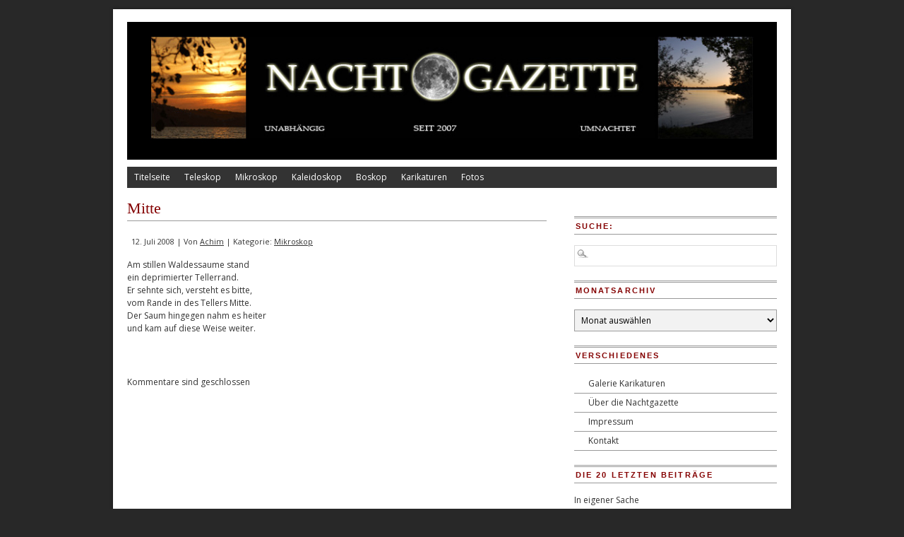

--- FILE ---
content_type: text/html; charset=UTF-8
request_url: https://www.timmdorfer-nachtblatt.de/mitte/
body_size: 13374
content:
<!DOCTYPE html PUBLIC "-//W3C//DTD XHTML 1.0 Transitional//EN" "http://www.w3.org/TR/xhtml1/DTD/xhtml1-transitional.dtd">
<html xmlns="http://www.w3.org/1999/xhtml" dir="ltr" lang="de" prefix="og: https://ogp.me/ns#">
<head profile="http://gmpg.org/xfn/11">
<meta http-equiv="Content-Type" content="text/html; charset=UTF-8" />
<meta name="viewport" content="width=device-width, maximum-scale=1.0, minimum-scale=1.0, initial-scale=1" />	<title>Mitte - Internetzeitschrift - NACHTGAZETTE - Internetzeitschrift - NACHTGAZETTE</title>
<link rel="stylesheet" type="text/css" media="screen" href="https://www.timmdorfer-nachtblatt.de/wp-content/themes/branfordmagazine/style.css" />
	<link rel="stylesheet" type="text/css" media="screen" href="https://www.timmdorfer-nachtblatt.de/wp-content/themes/branfordmagazine/styles/style_default.css" />
	<link rel="stylesheet" type="text/css" media="screen" href="https://www.timmdorfer-nachtblatt.de/wp-content/themes/branfordmagazine/styles/mediaqueries.css" />
<link rel="stylesheet" type="text/css" media="print" href="https://www.timmdorfer-nachtblatt.de/wp-content/themes/branfordmagazine/styles/print.css" />
<!--[if lt IE 9]>
	<script src="https://css3-mediaqueries-js.googlecode.com/svn/trunk/css3-mediaqueries.js"></script>
    <script src="https://ie7-js.googlecode.com/svn/version/2.1(beta4)/IE9.js"></script>
<![endif]-->
<style type="text/css">
#leftcol, #rightcol, .entry { text-align: justify; }
                                                                                                                                                                                                                                                                                                                                                                                                                                                                                                                                                                                                                                                                                                        #header { height: auto; margin-bottom:10px; margin-top: 8px}      

#leftcol h3, #leftcol h3 a, #rightcol h3, #rightcol h3 a { font-size:1.2em; margin-top:10px; margin-bottom:0px; font-weight: normal!important; }

                                                                                                                   

#leftcol h3, #leftcol h3 a, #rightcol h3, #rightcol h3 a { font-size:1.2em; margin:0; font-weight: normal!important; text-align: left;}                                                                                                                                                                                                                                   #leftcol h3, #leftcol h3 a, #rightcol h3, #rightcol h3 a { font-size:1.2em; margin:0; font-weight: normal!important; text-align: left;margin-top: 20px;}                                                                                                                                                                                                                                #leftcol h3, #leftcol h3 a, #rightcol h3, #rightcol h3 a { font-size:1.2em; margin:0; font-weight: normal!important; text-align: left; font-family: open sans;}                                                                                                                                                                                                                                   #leftcol h3, #leftcol h3 a, #rightcol h3, #rightcol h3 a { font-size:1.2em; margin:0; font-weight: normal!important; text-align: left;margin-top: 20px;font-family: open sans;}                                                                                                                                                                                                                                 .ui-tabs-panel .title {
    font: 1.8em "Open Sans";
    line-height: 100%;
    display: block;
    padding-bottom: 7px;
    text-transform: none;
    letter-spacing: normal;
}                                                                                                                                                                                                                                                                                                                                                                                                                                                                                                                                                                                                                                                                                                                                                                                                                                                                                                                                                                                                                                                                                                                                                                                                                                                                                                                                                                                                                                                                             </style>

<!-- WP HEAD STARTS -->

		<!-- All in One SEO 4.9.3 - aioseo.com -->
	<meta name="description" content="Am stillen Waldessaume stand ein deprimierter Tellerrand. Er sehnte sich, versteht es bitte, vom Rande in des Tellers Mitte. Der Saum hingegen nahm es heiter und kam auf diese Weise weiter." />
	<meta name="robots" content="max-image-preview:large" />
	<meta name="author" content="Achim"/>
	<link rel="canonical" href="https://www.timmdorfer-nachtblatt.de/mitte/" />
	<meta name="generator" content="All in One SEO (AIOSEO) 4.9.3" />
		<meta property="og:locale" content="de_DE" />
		<meta property="og:site_name" content="Internetzeitschrift - NACHTGAZETTE - Satire und Zeitkritik" />
		<meta property="og:type" content="article" />
		<meta property="og:title" content="Mitte - Internetzeitschrift - NACHTGAZETTE" />
		<meta property="og:description" content="Am stillen Waldessaume stand ein deprimierter Tellerrand. Er sehnte sich, versteht es bitte, vom Rande in des Tellers Mitte. Der Saum hingegen nahm es heiter und kam auf diese Weise weiter." />
		<meta property="og:url" content="https://www.timmdorfer-nachtblatt.de/mitte/" />
		<meta property="article:published_time" content="2008-07-12T14:26:49+00:00" />
		<meta property="article:modified_time" content="2008-07-12T14:26:49+00:00" />
		<meta name="twitter:card" content="summary_large_image" />
		<meta name="twitter:title" content="Mitte - Internetzeitschrift - NACHTGAZETTE" />
		<meta name="twitter:description" content="Am stillen Waldessaume stand ein deprimierter Tellerrand. Er sehnte sich, versteht es bitte, vom Rande in des Tellers Mitte. Der Saum hingegen nahm es heiter und kam auf diese Weise weiter." />
		<script type="application/ld+json" class="aioseo-schema">
			{"@context":"https:\/\/schema.org","@graph":[{"@type":"BlogPosting","@id":"https:\/\/www.timmdorfer-nachtblatt.de\/mitte\/#blogposting","name":"Mitte - Internetzeitschrift - NACHTGAZETTE","headline":"Mitte","author":{"@id":"https:\/\/www.timmdorfer-nachtblatt.de\/author\/achim\/#author"},"publisher":{"@id":"https:\/\/www.timmdorfer-nachtblatt.de\/#organization"},"datePublished":"2008-07-12T15:26:49+01:00","dateModified":"2008-07-12T15:26:49+01:00","inLanguage":"de-DE","mainEntityOfPage":{"@id":"https:\/\/www.timmdorfer-nachtblatt.de\/mitte\/#webpage"},"isPartOf":{"@id":"https:\/\/www.timmdorfer-nachtblatt.de\/mitte\/#webpage"},"articleSection":"Mikroskop"},{"@type":"BreadcrumbList","@id":"https:\/\/www.timmdorfer-nachtblatt.de\/mitte\/#breadcrumblist","itemListElement":[{"@type":"ListItem","@id":"https:\/\/www.timmdorfer-nachtblatt.de#listItem","position":1,"name":"Home","item":"https:\/\/www.timmdorfer-nachtblatt.de","nextItem":{"@type":"ListItem","@id":"https:\/\/www.timmdorfer-nachtblatt.de\/topics\/mikroskop\/#listItem","name":"Mikroskop"}},{"@type":"ListItem","@id":"https:\/\/www.timmdorfer-nachtblatt.de\/topics\/mikroskop\/#listItem","position":2,"name":"Mikroskop","item":"https:\/\/www.timmdorfer-nachtblatt.de\/topics\/mikroskop\/","nextItem":{"@type":"ListItem","@id":"https:\/\/www.timmdorfer-nachtblatt.de\/mitte\/#listItem","name":"Mitte"},"previousItem":{"@type":"ListItem","@id":"https:\/\/www.timmdorfer-nachtblatt.de#listItem","name":"Home"}},{"@type":"ListItem","@id":"https:\/\/www.timmdorfer-nachtblatt.de\/mitte\/#listItem","position":3,"name":"Mitte","previousItem":{"@type":"ListItem","@id":"https:\/\/www.timmdorfer-nachtblatt.de\/topics\/mikroskop\/#listItem","name":"Mikroskop"}}]},{"@type":"Organization","@id":"https:\/\/www.timmdorfer-nachtblatt.de\/#organization","name":"Internetzeitschrift - NACHTGAZETTE","description":"Satire und Zeitkritik","url":"https:\/\/www.timmdorfer-nachtblatt.de\/"},{"@type":"Person","@id":"https:\/\/www.timmdorfer-nachtblatt.de\/author\/achim\/#author","url":"https:\/\/www.timmdorfer-nachtblatt.de\/author\/achim\/","name":"Achim","image":{"@type":"ImageObject","@id":"https:\/\/www.timmdorfer-nachtblatt.de\/mitte\/#authorImage","url":"https:\/\/secure.gravatar.com\/avatar\/a7a777eab9c069eb30a6be0335c4db0f3f4da57d163ad55642a6c6077d846b7c?s=96&d=mm&r=g","width":96,"height":96,"caption":"Achim"}},{"@type":"WebPage","@id":"https:\/\/www.timmdorfer-nachtblatt.de\/mitte\/#webpage","url":"https:\/\/www.timmdorfer-nachtblatt.de\/mitte\/","name":"Mitte - Internetzeitschrift - NACHTGAZETTE","description":"Am stillen Waldessaume stand ein deprimierter Tellerrand. Er sehnte sich, versteht es bitte, vom Rande in des Tellers Mitte. Der Saum hingegen nahm es heiter und kam auf diese Weise weiter.","inLanguage":"de-DE","isPartOf":{"@id":"https:\/\/www.timmdorfer-nachtblatt.de\/#website"},"breadcrumb":{"@id":"https:\/\/www.timmdorfer-nachtblatt.de\/mitte\/#breadcrumblist"},"author":{"@id":"https:\/\/www.timmdorfer-nachtblatt.de\/author\/achim\/#author"},"creator":{"@id":"https:\/\/www.timmdorfer-nachtblatt.de\/author\/achim\/#author"},"datePublished":"2008-07-12T15:26:49+01:00","dateModified":"2008-07-12T15:26:49+01:00"},{"@type":"WebSite","@id":"https:\/\/www.timmdorfer-nachtblatt.de\/#website","url":"https:\/\/www.timmdorfer-nachtblatt.de\/","name":"Internetzeitschrift - NACHTGAZETTE","description":"Satire und Zeitkritik","inLanguage":"de-DE","publisher":{"@id":"https:\/\/www.timmdorfer-nachtblatt.de\/#organization"}}]}
		</script>
		<!-- All in One SEO -->

<link rel='dns-prefetch' href='//ajax.googleapis.com' />
<link rel="alternate" type="application/rss+xml" title="Internetzeitschrift - NACHTGAZETTE &raquo; Feed" href="https://www.timmdorfer-nachtblatt.de/feed/" />
<link rel="alternate" type="application/rss+xml" title="Internetzeitschrift - NACHTGAZETTE &raquo; Kommentar-Feed" href="https://www.timmdorfer-nachtblatt.de/comments/feed/" />
<link rel="alternate" type="application/rss+xml" title="Internetzeitschrift - NACHTGAZETTE &raquo; Kommentar-Feed zu Mitte" href="https://www.timmdorfer-nachtblatt.de/mitte/feed/" />
<link rel="alternate" title="oEmbed (JSON)" type="application/json+oembed" href="https://www.timmdorfer-nachtblatt.de/wp-json/oembed/1.0/embed?url=https%3A%2F%2Fwww.timmdorfer-nachtblatt.de%2Fmitte%2F" />
<link rel="alternate" title="oEmbed (XML)" type="text/xml+oembed" href="https://www.timmdorfer-nachtblatt.de/wp-json/oembed/1.0/embed?url=https%3A%2F%2Fwww.timmdorfer-nachtblatt.de%2Fmitte%2F&#038;format=xml" />
		<!-- This site uses the Google Analytics by ExactMetrics plugin v8.11.1 - Using Analytics tracking - https://www.exactmetrics.com/ -->
							<script src="//www.googletagmanager.com/gtag/js?id=G-N52R8M6GWE"  data-cfasync="false" data-wpfc-render="false" type="text/javascript" async></script>
			<script data-cfasync="false" data-wpfc-render="false" type="text/javascript">
				var em_version = '8.11.1';
				var em_track_user = true;
				var em_no_track_reason = '';
								var ExactMetricsDefaultLocations = {"page_location":"https:\/\/www.timmdorfer-nachtblatt.de\/mitte\/"};
								if ( typeof ExactMetricsPrivacyGuardFilter === 'function' ) {
					var ExactMetricsLocations = (typeof ExactMetricsExcludeQuery === 'object') ? ExactMetricsPrivacyGuardFilter( ExactMetricsExcludeQuery ) : ExactMetricsPrivacyGuardFilter( ExactMetricsDefaultLocations );
				} else {
					var ExactMetricsLocations = (typeof ExactMetricsExcludeQuery === 'object') ? ExactMetricsExcludeQuery : ExactMetricsDefaultLocations;
				}

								var disableStrs = [
										'ga-disable-G-N52R8M6GWE',
									];

				/* Function to detect opted out users */
				function __gtagTrackerIsOptedOut() {
					for (var index = 0; index < disableStrs.length; index++) {
						if (document.cookie.indexOf(disableStrs[index] + '=true') > -1) {
							return true;
						}
					}

					return false;
				}

				/* Disable tracking if the opt-out cookie exists. */
				if (__gtagTrackerIsOptedOut()) {
					for (var index = 0; index < disableStrs.length; index++) {
						window[disableStrs[index]] = true;
					}
				}

				/* Opt-out function */
				function __gtagTrackerOptout() {
					for (var index = 0; index < disableStrs.length; index++) {
						document.cookie = disableStrs[index] + '=true; expires=Thu, 31 Dec 2099 23:59:59 UTC; path=/';
						window[disableStrs[index]] = true;
					}
				}

				if ('undefined' === typeof gaOptout) {
					function gaOptout() {
						__gtagTrackerOptout();
					}
				}
								window.dataLayer = window.dataLayer || [];

				window.ExactMetricsDualTracker = {
					helpers: {},
					trackers: {},
				};
				if (em_track_user) {
					function __gtagDataLayer() {
						dataLayer.push(arguments);
					}

					function __gtagTracker(type, name, parameters) {
						if (!parameters) {
							parameters = {};
						}

						if (parameters.send_to) {
							__gtagDataLayer.apply(null, arguments);
							return;
						}

						if (type === 'event') {
														parameters.send_to = exactmetrics_frontend.v4_id;
							var hookName = name;
							if (typeof parameters['event_category'] !== 'undefined') {
								hookName = parameters['event_category'] + ':' + name;
							}

							if (typeof ExactMetricsDualTracker.trackers[hookName] !== 'undefined') {
								ExactMetricsDualTracker.trackers[hookName](parameters);
							} else {
								__gtagDataLayer('event', name, parameters);
							}
							
						} else {
							__gtagDataLayer.apply(null, arguments);
						}
					}

					__gtagTracker('js', new Date());
					__gtagTracker('set', {
						'developer_id.dNDMyYj': true,
											});
					if ( ExactMetricsLocations.page_location ) {
						__gtagTracker('set', ExactMetricsLocations);
					}
										__gtagTracker('config', 'G-N52R8M6GWE', {"forceSSL":"true"} );
										window.gtag = __gtagTracker;										(function () {
						/* https://developers.google.com/analytics/devguides/collection/analyticsjs/ */
						/* ga and __gaTracker compatibility shim. */
						var noopfn = function () {
							return null;
						};
						var newtracker = function () {
							return new Tracker();
						};
						var Tracker = function () {
							return null;
						};
						var p = Tracker.prototype;
						p.get = noopfn;
						p.set = noopfn;
						p.send = function () {
							var args = Array.prototype.slice.call(arguments);
							args.unshift('send');
							__gaTracker.apply(null, args);
						};
						var __gaTracker = function () {
							var len = arguments.length;
							if (len === 0) {
								return;
							}
							var f = arguments[len - 1];
							if (typeof f !== 'object' || f === null || typeof f.hitCallback !== 'function') {
								if ('send' === arguments[0]) {
									var hitConverted, hitObject = false, action;
									if ('event' === arguments[1]) {
										if ('undefined' !== typeof arguments[3]) {
											hitObject = {
												'eventAction': arguments[3],
												'eventCategory': arguments[2],
												'eventLabel': arguments[4],
												'value': arguments[5] ? arguments[5] : 1,
											}
										}
									}
									if ('pageview' === arguments[1]) {
										if ('undefined' !== typeof arguments[2]) {
											hitObject = {
												'eventAction': 'page_view',
												'page_path': arguments[2],
											}
										}
									}
									if (typeof arguments[2] === 'object') {
										hitObject = arguments[2];
									}
									if (typeof arguments[5] === 'object') {
										Object.assign(hitObject, arguments[5]);
									}
									if ('undefined' !== typeof arguments[1].hitType) {
										hitObject = arguments[1];
										if ('pageview' === hitObject.hitType) {
											hitObject.eventAction = 'page_view';
										}
									}
									if (hitObject) {
										action = 'timing' === arguments[1].hitType ? 'timing_complete' : hitObject.eventAction;
										hitConverted = mapArgs(hitObject);
										__gtagTracker('event', action, hitConverted);
									}
								}
								return;
							}

							function mapArgs(args) {
								var arg, hit = {};
								var gaMap = {
									'eventCategory': 'event_category',
									'eventAction': 'event_action',
									'eventLabel': 'event_label',
									'eventValue': 'event_value',
									'nonInteraction': 'non_interaction',
									'timingCategory': 'event_category',
									'timingVar': 'name',
									'timingValue': 'value',
									'timingLabel': 'event_label',
									'page': 'page_path',
									'location': 'page_location',
									'title': 'page_title',
									'referrer' : 'page_referrer',
								};
								for (arg in args) {
																		if (!(!args.hasOwnProperty(arg) || !gaMap.hasOwnProperty(arg))) {
										hit[gaMap[arg]] = args[arg];
									} else {
										hit[arg] = args[arg];
									}
								}
								return hit;
							}

							try {
								f.hitCallback();
							} catch (ex) {
							}
						};
						__gaTracker.create = newtracker;
						__gaTracker.getByName = newtracker;
						__gaTracker.getAll = function () {
							return [];
						};
						__gaTracker.remove = noopfn;
						__gaTracker.loaded = true;
						window['__gaTracker'] = __gaTracker;
					})();
									} else {
										console.log("");
					(function () {
						function __gtagTracker() {
							return null;
						}

						window['__gtagTracker'] = __gtagTracker;
						window['gtag'] = __gtagTracker;
					})();
									}
			</script>
							<!-- / Google Analytics by ExactMetrics -->
		<style id='wp-img-auto-sizes-contain-inline-css' type='text/css'>
img:is([sizes=auto i],[sizes^="auto," i]){contain-intrinsic-size:3000px 1500px}
/*# sourceURL=wp-img-auto-sizes-contain-inline-css */
</style>
<style id='wp-emoji-styles-inline-css' type='text/css'>

	img.wp-smiley, img.emoji {
		display: inline !important;
		border: none !important;
		box-shadow: none !important;
		height: 1em !important;
		width: 1em !important;
		margin: 0 0.07em !important;
		vertical-align: -0.1em !important;
		background: none !important;
		padding: 0 !important;
	}
/*# sourceURL=wp-emoji-styles-inline-css */
</style>
<style id='wp-block-library-inline-css' type='text/css'>
:root{--wp-block-synced-color:#7a00df;--wp-block-synced-color--rgb:122,0,223;--wp-bound-block-color:var(--wp-block-synced-color);--wp-editor-canvas-background:#ddd;--wp-admin-theme-color:#007cba;--wp-admin-theme-color--rgb:0,124,186;--wp-admin-theme-color-darker-10:#006ba1;--wp-admin-theme-color-darker-10--rgb:0,107,160.5;--wp-admin-theme-color-darker-20:#005a87;--wp-admin-theme-color-darker-20--rgb:0,90,135;--wp-admin-border-width-focus:2px}@media (min-resolution:192dpi){:root{--wp-admin-border-width-focus:1.5px}}.wp-element-button{cursor:pointer}:root .has-very-light-gray-background-color{background-color:#eee}:root .has-very-dark-gray-background-color{background-color:#313131}:root .has-very-light-gray-color{color:#eee}:root .has-very-dark-gray-color{color:#313131}:root .has-vivid-green-cyan-to-vivid-cyan-blue-gradient-background{background:linear-gradient(135deg,#00d084,#0693e3)}:root .has-purple-crush-gradient-background{background:linear-gradient(135deg,#34e2e4,#4721fb 50%,#ab1dfe)}:root .has-hazy-dawn-gradient-background{background:linear-gradient(135deg,#faaca8,#dad0ec)}:root .has-subdued-olive-gradient-background{background:linear-gradient(135deg,#fafae1,#67a671)}:root .has-atomic-cream-gradient-background{background:linear-gradient(135deg,#fdd79a,#004a59)}:root .has-nightshade-gradient-background{background:linear-gradient(135deg,#330968,#31cdcf)}:root .has-midnight-gradient-background{background:linear-gradient(135deg,#020381,#2874fc)}:root{--wp--preset--font-size--normal:16px;--wp--preset--font-size--huge:42px}.has-regular-font-size{font-size:1em}.has-larger-font-size{font-size:2.625em}.has-normal-font-size{font-size:var(--wp--preset--font-size--normal)}.has-huge-font-size{font-size:var(--wp--preset--font-size--huge)}.has-text-align-center{text-align:center}.has-text-align-left{text-align:left}.has-text-align-right{text-align:right}.has-fit-text{white-space:nowrap!important}#end-resizable-editor-section{display:none}.aligncenter{clear:both}.items-justified-left{justify-content:flex-start}.items-justified-center{justify-content:center}.items-justified-right{justify-content:flex-end}.items-justified-space-between{justify-content:space-between}.screen-reader-text{border:0;clip-path:inset(50%);height:1px;margin:-1px;overflow:hidden;padding:0;position:absolute;width:1px;word-wrap:normal!important}.screen-reader-text:focus{background-color:#ddd;clip-path:none;color:#444;display:block;font-size:1em;height:auto;left:5px;line-height:normal;padding:15px 23px 14px;text-decoration:none;top:5px;width:auto;z-index:100000}html :where(.has-border-color){border-style:solid}html :where([style*=border-top-color]){border-top-style:solid}html :where([style*=border-right-color]){border-right-style:solid}html :where([style*=border-bottom-color]){border-bottom-style:solid}html :where([style*=border-left-color]){border-left-style:solid}html :where([style*=border-width]){border-style:solid}html :where([style*=border-top-width]){border-top-style:solid}html :where([style*=border-right-width]){border-right-style:solid}html :where([style*=border-bottom-width]){border-bottom-style:solid}html :where([style*=border-left-width]){border-left-style:solid}html :where(img[class*=wp-image-]){height:auto;max-width:100%}:where(figure){margin:0 0 1em}html :where(.is-position-sticky){--wp-admin--admin-bar--position-offset:var(--wp-admin--admin-bar--height,0px)}@media screen and (max-width:600px){html :where(.is-position-sticky){--wp-admin--admin-bar--position-offset:0px}}

/*# sourceURL=wp-block-library-inline-css */
</style>
<style id='classic-theme-styles-inline-css' type='text/css'>
/*! This file is auto-generated */
.wp-block-button__link{color:#fff;background-color:#32373c;border-radius:9999px;box-shadow:none;text-decoration:none;padding:calc(.667em + 2px) calc(1.333em + 2px);font-size:1.125em}.wp-block-file__button{background:#32373c;color:#fff;text-decoration:none}
/*# sourceURL=/wp-includes/css/classic-themes.min.css */
</style>
<style id='global-styles-inline-css' type='text/css'>
:root{--wp--preset--aspect-ratio--square: 1;--wp--preset--aspect-ratio--4-3: 4/3;--wp--preset--aspect-ratio--3-4: 3/4;--wp--preset--aspect-ratio--3-2: 3/2;--wp--preset--aspect-ratio--2-3: 2/3;--wp--preset--aspect-ratio--16-9: 16/9;--wp--preset--aspect-ratio--9-16: 9/16;--wp--preset--color--black: #000000;--wp--preset--color--cyan-bluish-gray: #abb8c3;--wp--preset--color--white: #ffffff;--wp--preset--color--pale-pink: #f78da7;--wp--preset--color--vivid-red: #cf2e2e;--wp--preset--color--luminous-vivid-orange: #ff6900;--wp--preset--color--luminous-vivid-amber: #fcb900;--wp--preset--color--light-green-cyan: #7bdcb5;--wp--preset--color--vivid-green-cyan: #00d084;--wp--preset--color--pale-cyan-blue: #8ed1fc;--wp--preset--color--vivid-cyan-blue: #0693e3;--wp--preset--color--vivid-purple: #9b51e0;--wp--preset--gradient--vivid-cyan-blue-to-vivid-purple: linear-gradient(135deg,rgb(6,147,227) 0%,rgb(155,81,224) 100%);--wp--preset--gradient--light-green-cyan-to-vivid-green-cyan: linear-gradient(135deg,rgb(122,220,180) 0%,rgb(0,208,130) 100%);--wp--preset--gradient--luminous-vivid-amber-to-luminous-vivid-orange: linear-gradient(135deg,rgb(252,185,0) 0%,rgb(255,105,0) 100%);--wp--preset--gradient--luminous-vivid-orange-to-vivid-red: linear-gradient(135deg,rgb(255,105,0) 0%,rgb(207,46,46) 100%);--wp--preset--gradient--very-light-gray-to-cyan-bluish-gray: linear-gradient(135deg,rgb(238,238,238) 0%,rgb(169,184,195) 100%);--wp--preset--gradient--cool-to-warm-spectrum: linear-gradient(135deg,rgb(74,234,220) 0%,rgb(151,120,209) 20%,rgb(207,42,186) 40%,rgb(238,44,130) 60%,rgb(251,105,98) 80%,rgb(254,248,76) 100%);--wp--preset--gradient--blush-light-purple: linear-gradient(135deg,rgb(255,206,236) 0%,rgb(152,150,240) 100%);--wp--preset--gradient--blush-bordeaux: linear-gradient(135deg,rgb(254,205,165) 0%,rgb(254,45,45) 50%,rgb(107,0,62) 100%);--wp--preset--gradient--luminous-dusk: linear-gradient(135deg,rgb(255,203,112) 0%,rgb(199,81,192) 50%,rgb(65,88,208) 100%);--wp--preset--gradient--pale-ocean: linear-gradient(135deg,rgb(255,245,203) 0%,rgb(182,227,212) 50%,rgb(51,167,181) 100%);--wp--preset--gradient--electric-grass: linear-gradient(135deg,rgb(202,248,128) 0%,rgb(113,206,126) 100%);--wp--preset--gradient--midnight: linear-gradient(135deg,rgb(2,3,129) 0%,rgb(40,116,252) 100%);--wp--preset--font-size--small: 13px;--wp--preset--font-size--medium: 20px;--wp--preset--font-size--large: 36px;--wp--preset--font-size--x-large: 42px;--wp--preset--spacing--20: 0.44rem;--wp--preset--spacing--30: 0.67rem;--wp--preset--spacing--40: 1rem;--wp--preset--spacing--50: 1.5rem;--wp--preset--spacing--60: 2.25rem;--wp--preset--spacing--70: 3.38rem;--wp--preset--spacing--80: 5.06rem;--wp--preset--shadow--natural: 6px 6px 9px rgba(0, 0, 0, 0.2);--wp--preset--shadow--deep: 12px 12px 50px rgba(0, 0, 0, 0.4);--wp--preset--shadow--sharp: 6px 6px 0px rgba(0, 0, 0, 0.2);--wp--preset--shadow--outlined: 6px 6px 0px -3px rgb(255, 255, 255), 6px 6px rgb(0, 0, 0);--wp--preset--shadow--crisp: 6px 6px 0px rgb(0, 0, 0);}:where(.is-layout-flex){gap: 0.5em;}:where(.is-layout-grid){gap: 0.5em;}body .is-layout-flex{display: flex;}.is-layout-flex{flex-wrap: wrap;align-items: center;}.is-layout-flex > :is(*, div){margin: 0;}body .is-layout-grid{display: grid;}.is-layout-grid > :is(*, div){margin: 0;}:where(.wp-block-columns.is-layout-flex){gap: 2em;}:where(.wp-block-columns.is-layout-grid){gap: 2em;}:where(.wp-block-post-template.is-layout-flex){gap: 1.25em;}:where(.wp-block-post-template.is-layout-grid){gap: 1.25em;}.has-black-color{color: var(--wp--preset--color--black) !important;}.has-cyan-bluish-gray-color{color: var(--wp--preset--color--cyan-bluish-gray) !important;}.has-white-color{color: var(--wp--preset--color--white) !important;}.has-pale-pink-color{color: var(--wp--preset--color--pale-pink) !important;}.has-vivid-red-color{color: var(--wp--preset--color--vivid-red) !important;}.has-luminous-vivid-orange-color{color: var(--wp--preset--color--luminous-vivid-orange) !important;}.has-luminous-vivid-amber-color{color: var(--wp--preset--color--luminous-vivid-amber) !important;}.has-light-green-cyan-color{color: var(--wp--preset--color--light-green-cyan) !important;}.has-vivid-green-cyan-color{color: var(--wp--preset--color--vivid-green-cyan) !important;}.has-pale-cyan-blue-color{color: var(--wp--preset--color--pale-cyan-blue) !important;}.has-vivid-cyan-blue-color{color: var(--wp--preset--color--vivid-cyan-blue) !important;}.has-vivid-purple-color{color: var(--wp--preset--color--vivid-purple) !important;}.has-black-background-color{background-color: var(--wp--preset--color--black) !important;}.has-cyan-bluish-gray-background-color{background-color: var(--wp--preset--color--cyan-bluish-gray) !important;}.has-white-background-color{background-color: var(--wp--preset--color--white) !important;}.has-pale-pink-background-color{background-color: var(--wp--preset--color--pale-pink) !important;}.has-vivid-red-background-color{background-color: var(--wp--preset--color--vivid-red) !important;}.has-luminous-vivid-orange-background-color{background-color: var(--wp--preset--color--luminous-vivid-orange) !important;}.has-luminous-vivid-amber-background-color{background-color: var(--wp--preset--color--luminous-vivid-amber) !important;}.has-light-green-cyan-background-color{background-color: var(--wp--preset--color--light-green-cyan) !important;}.has-vivid-green-cyan-background-color{background-color: var(--wp--preset--color--vivid-green-cyan) !important;}.has-pale-cyan-blue-background-color{background-color: var(--wp--preset--color--pale-cyan-blue) !important;}.has-vivid-cyan-blue-background-color{background-color: var(--wp--preset--color--vivid-cyan-blue) !important;}.has-vivid-purple-background-color{background-color: var(--wp--preset--color--vivid-purple) !important;}.has-black-border-color{border-color: var(--wp--preset--color--black) !important;}.has-cyan-bluish-gray-border-color{border-color: var(--wp--preset--color--cyan-bluish-gray) !important;}.has-white-border-color{border-color: var(--wp--preset--color--white) !important;}.has-pale-pink-border-color{border-color: var(--wp--preset--color--pale-pink) !important;}.has-vivid-red-border-color{border-color: var(--wp--preset--color--vivid-red) !important;}.has-luminous-vivid-orange-border-color{border-color: var(--wp--preset--color--luminous-vivid-orange) !important;}.has-luminous-vivid-amber-border-color{border-color: var(--wp--preset--color--luminous-vivid-amber) !important;}.has-light-green-cyan-border-color{border-color: var(--wp--preset--color--light-green-cyan) !important;}.has-vivid-green-cyan-border-color{border-color: var(--wp--preset--color--vivid-green-cyan) !important;}.has-pale-cyan-blue-border-color{border-color: var(--wp--preset--color--pale-cyan-blue) !important;}.has-vivid-cyan-blue-border-color{border-color: var(--wp--preset--color--vivid-cyan-blue) !important;}.has-vivid-purple-border-color{border-color: var(--wp--preset--color--vivid-purple) !important;}.has-vivid-cyan-blue-to-vivid-purple-gradient-background{background: var(--wp--preset--gradient--vivid-cyan-blue-to-vivid-purple) !important;}.has-light-green-cyan-to-vivid-green-cyan-gradient-background{background: var(--wp--preset--gradient--light-green-cyan-to-vivid-green-cyan) !important;}.has-luminous-vivid-amber-to-luminous-vivid-orange-gradient-background{background: var(--wp--preset--gradient--luminous-vivid-amber-to-luminous-vivid-orange) !important;}.has-luminous-vivid-orange-to-vivid-red-gradient-background{background: var(--wp--preset--gradient--luminous-vivid-orange-to-vivid-red) !important;}.has-very-light-gray-to-cyan-bluish-gray-gradient-background{background: var(--wp--preset--gradient--very-light-gray-to-cyan-bluish-gray) !important;}.has-cool-to-warm-spectrum-gradient-background{background: var(--wp--preset--gradient--cool-to-warm-spectrum) !important;}.has-blush-light-purple-gradient-background{background: var(--wp--preset--gradient--blush-light-purple) !important;}.has-blush-bordeaux-gradient-background{background: var(--wp--preset--gradient--blush-bordeaux) !important;}.has-luminous-dusk-gradient-background{background: var(--wp--preset--gradient--luminous-dusk) !important;}.has-pale-ocean-gradient-background{background: var(--wp--preset--gradient--pale-ocean) !important;}.has-electric-grass-gradient-background{background: var(--wp--preset--gradient--electric-grass) !important;}.has-midnight-gradient-background{background: var(--wp--preset--gradient--midnight) !important;}.has-small-font-size{font-size: var(--wp--preset--font-size--small) !important;}.has-medium-font-size{font-size: var(--wp--preset--font-size--medium) !important;}.has-large-font-size{font-size: var(--wp--preset--font-size--large) !important;}.has-x-large-font-size{font-size: var(--wp--preset--font-size--x-large) !important;}
/*# sourceURL=global-styles-inline-css */
</style>

<link rel='stylesheet' id='pretty-css' href='https://www.timmdorfer-nachtblatt.de/wp-content/themes/branfordmagazine/scripts/prettyPhoto/css/prettyPhoto.css?ver=2.5.6' type='text/css' media='all' />
<script type="text/javascript" src="https://www.timmdorfer-nachtblatt.de/wp-content/plugins/google-analytics-dashboard-for-wp/assets/js/frontend-gtag.min.js?ver=8.11.1" id="exactmetrics-frontend-script-js" async="async" data-wp-strategy="async"></script>
<script data-cfasync="false" data-wpfc-render="false" type="text/javascript" id='exactmetrics-frontend-script-js-extra'>/* <![CDATA[ */
var exactmetrics_frontend = {"js_events_tracking":"true","download_extensions":"zip,mp3,mpeg,pdf,docx,pptx,xlsx,rar","inbound_paths":"[{\"path\":\"\\\/go\\\/\",\"label\":\"affiliate\"},{\"path\":\"\\\/recommend\\\/\",\"label\":\"affiliate\"}]","home_url":"https:\/\/www.timmdorfer-nachtblatt.de","hash_tracking":"false","v4_id":"G-N52R8M6GWE"};/* ]]> */
</script>
<script type="text/javascript" src="https://ajax.googleapis.com/ajax/libs/jquery/1.8.2/jquery.min.js?ver=1.8.2" id="jquery-js"></script>
<link rel="https://api.w.org/" href="https://www.timmdorfer-nachtblatt.de/wp-json/" /><link rel="alternate" title="JSON" type="application/json" href="https://www.timmdorfer-nachtblatt.de/wp-json/wp/v2/posts/76" /><link rel='shortlink' href='https://www.timmdorfer-nachtblatt.de/?p=76' />
<link href='https://fonts.googleapis.com/css?family=Open+Sans:400,600,700' rel='stylesheet' type='text/css'>
<script type="text/javascript">





// mobile menu
 jQuery(document).ready(function() {
  jQuery('#primary, #secondary').mobileMenu ({
    switchWidth: 810,
    combine: true,
    nested: true,
    topOptionText: "Navigation",
    prependTo: "#page"
  });
});



   (function($) {
    jQuery(document).ready(function(){
        jQuery("a[rel^='prettyPhoto']").prettyPhoto({
			theme: 'pp_default', /* light_rounded / dark_rounded / light_square / dark_square / facebook */
			slideshow: false, /* false OR interval time in ms */
			show_title: false, /* true/false */
			social_tools: false /* html or false to disable */
			});
    });
})(jQuery); 

//Function to fade in/out the "Go to Top" Link for scrolling
jQuery.fn.topLink = function(settings) {
  settings = jQuery.extend({
    min: 1,
    fadeSpeed: 200
  }, settings);
  return this.each(function() {
    //listen for scroll
    var el = jQuery(this);
    el.hide(); //in case the user forgot
    jQuery(window).scroll(function() {
      if(jQuery(window).scrollTop() >= settings.min)
      {
        el.fadeIn(settings.fadeSpeed);
      }
      else
      {
        el.fadeOut(settings.fadeSpeed);
      }
    });
  });
};

//usage w/ smoothscroll
jQuery(document).ready(function() {
  //set the link
  jQuery('#top-link').topLink({
    min: 400,
    fadeSpeed: 500
  });
  //smoothscroll
  jQuery('#top-link').click(function(e) {
    e.preventDefault();
    jQuery('body,html').animate({scrollTop:0},800);
  });
});

</script>
<style type="text/css" id="custom-background-css">
body.custom-background { background-color: #282828; }
</style>
	<!-- WP HEAD ENDS -->
<link rel="alternate" type="application/rss+xml" title="Internetzeitschrift &#8211; NACHTGAZETTE RSS Feed" href="https://www.timmdorfer-nachtblatt.de/feed/" />
<link rel="pingback" href="https://www.timmdorfer-nachtblatt.de/xmlrpc.php" />
<!-- Custom header scripts from the themes options go here -->
                                                                                                                                                                                                                                                                                                                                                                                                                                                                                                                                                                                                                                                                                                                                                                                                                                                                                                                                                                                                                                                                                                                                                                                                                                                                                                                                                                                                                                                                                                                                                                                                                                                                                                                                                                                                                                                                                                                                                                                                                                                                                                                                                                                                                                                                                                                                                                                                                                                                                                                                                                                                                                                                                                        <!-- end custom header scripts -->
<link rel="apple-touch-icon" sizes="57x57" href="/favicons/apple-icon-57x57.png">
<link rel="apple-touch-icon" sizes="60x60" href="/favicons/apple-icon-60x60.png">
<link rel="apple-touch-icon" sizes="72x72" href="/favicons/apple-icon-72x72.png">
<link rel="apple-touch-icon" sizes="76x76" href="/favicons/apple-icon-76x76.png">
<link rel="apple-touch-icon" sizes="114x114" href="/favicons/apple-icon-114x114.png">
<link rel="apple-touch-icon" sizes="120x120" href="/favicons/apple-icon-120x120.png">
<link rel="apple-touch-icon" sizes="144x144" href="/favicons/apple-icon-144x144.png">
<link rel="apple-touch-icon" sizes="152x152" href="/favicons/apple-icon-152x152.png">
<link rel="apple-touch-icon" sizes="180x180" href="/favicons/apple-icon-180x180.png">
<link rel="icon" type="image/png" sizes="192x192"  href="/favicons/android-icon-192x192.png">
<link rel="icon" type="image/png" sizes="32x32" href="/favicons/favicon-32x32.png">
<link rel="icon" type="image/png" sizes="96x96" href="/favicons/favicon-96x96.png">
<link rel="icon" type="image/png" sizes="16x16" href="/favicons/favicon-16x16.png">
<link rel="manifest" href="/manifest.json">
<meta name="msapplication-TileColor" content="#ffffff">
<meta name="msapplication-TileImage" content="/favicons/ms-icon-144x144.png">
</head>
<body data-rsssl=1 class="wp-singular post-template-default single single-post postid-76 single-format-standard custom-background wp-theme-branfordmagazine">
<div id="page" class="clearfloat">

<div id="header" class="clearfloat">
<!-- LOGO BLOCK STARTS HERE -->
  <div id="logo">
          
    <a href="https://www.timmdorfer-nachtblatt.de/"><img style="border:none;padding:0;" src="https://www.timmdorfer-nachtblatt.de/wp-content/uploads/2016/02/Nachtgazette-_Logo_Neu-1.jpg" alt="Internetzeitschrift &#8211; NACHTGAZETTE - Satire und Zeitkritik" title="Internetzeitschrift &#8211; NACHTGAZETTE - Satire und Zeitkritik" border="none" /></a>
      </div><!-- end #logo -->
<!-- LOGO BLOCK ENDS HERE -->

<!-- HEADER WIDGET AREA STARTS HERE -->
 <div id="headerwidgets">
  	 </div>
<!-- HEADER WIDGET AREA ENDS HERE --> 

</div><!-- end #header -->

<!-- MAIN NAVIGATION BLOCK STARTS HERE -->
<div id="navwrap">
	<div class="prinz-menu-primary clearfloat"><ul id="primary" class="sf-menu"><li id="menu-item-4794" class="menu-item menu-item-type-custom menu-item-object-custom menu-item-home menu-item-4794"><a href="https://www.timmdorfer-nachtblatt.de">Titelseite</a></li>
<li id="menu-item-4221" class="menu-item menu-item-type-taxonomy menu-item-object-category menu-item-4221"><a href="https://www.timmdorfer-nachtblatt.de/topics/teleskop/">Teleskop</a></li>
<li id="menu-item-4222" class="menu-item menu-item-type-taxonomy menu-item-object-category current-post-ancestor current-menu-parent current-post-parent menu-item-4222"><a href="https://www.timmdorfer-nachtblatt.de/topics/mikroskop/">Mikroskop</a></li>
<li id="menu-item-4223" class="menu-item menu-item-type-taxonomy menu-item-object-category menu-item-4223"><a href="https://www.timmdorfer-nachtblatt.de/topics/kaleidoskop/">Kaleidoskop</a></li>
<li id="menu-item-4226" class="menu-item menu-item-type-taxonomy menu-item-object-category menu-item-4226"><a href="https://www.timmdorfer-nachtblatt.de/topics/glosse-und-nonsense/">Boskop</a></li>
<li id="menu-item-4224" class="menu-item menu-item-type-taxonomy menu-item-object-category menu-item-4224"><a href="https://www.timmdorfer-nachtblatt.de/topics/karikaturen/">Karikaturen</a></li>
<li id="menu-item-4225" class="menu-item menu-item-type-taxonomy menu-item-object-category menu-item-4225"><a href="https://www.timmdorfer-nachtblatt.de/topics/fotos/">Fotos</a></li>
</ul></div>
</div><!-- end #navwrap -->
<!-- MAIN NAVIGATION BLOCK ENDS HERE -->
<div id="content">
    <div id="post-76" class="post-76 post type-post status-publish format-standard hentry category-mikroskop">
    <h2>Mitte</h2>
    <small>
    12. Juli 2008    |
    Von    <a href="https://www.timmdorfer-nachtblatt.de/author/achim/" title="Beiträge von Achim" rel="author">Achim</a>    |
    Kategorie:    <a href="https://www.timmdorfer-nachtblatt.de/topics/mikroskop/" rel="category tag">Mikroskop</a>        </small>
    <div class="entry">
                  <p>Am stillen Waldessaume stand<br />
ein deprimierter Tellerrand.<br />
Er sehnte sich, versteht es bitte,<br />
vom Rande in des Tellers Mitte.<br />
Der Saum hingegen nahm es heiter<br />
und kam auf diese Weise weiter.</p>
                      </div>
      </div>
  <div style="clear:both;"></div>
  
<!-- You can start editing here. -->


			<!-- If comments are closed. -->
		<p class="nocomments">Kommentare sind geschlossen</p>

	

  </div>
<!-- SIDEBAR -->
<div id="sidebar">
  <div id="sidelist">
  	         
  
   
		<div class="sidebar_widget"><h3>Suche:</h3><form method="get" id="searchform" action="https://www.timmdorfer-nachtblatt.de/">
<div><input type="text" value="" name="s" id="s" class="searchfield" />
<input type="submit" id="searchsubmit" value="Suche" class="button" />
</div>
</form></div><div class="sidebar_widget"><h3>Monatsarchiv</h3>		<label class="screen-reader-text" for="archives-dropdown-3">Monatsarchiv</label>
		<select id="archives-dropdown-3" name="archive-dropdown">
			
			<option value="">Monat auswählen</option>
				<option value='https://www.timmdorfer-nachtblatt.de/2026/01/'> Januar 2026 &nbsp;(2)</option>
	<option value='https://www.timmdorfer-nachtblatt.de/2025/08/'> August 2025 &nbsp;(6)</option>
	<option value='https://www.timmdorfer-nachtblatt.de/2025/07/'> Juli 2025 &nbsp;(2)</option>
	<option value='https://www.timmdorfer-nachtblatt.de/2025/06/'> Juni 2025 &nbsp;(3)</option>
	<option value='https://www.timmdorfer-nachtblatt.de/2025/05/'> Mai 2025 &nbsp;(5)</option>
	<option value='https://www.timmdorfer-nachtblatt.de/2025/04/'> April 2025 &nbsp;(3)</option>
	<option value='https://www.timmdorfer-nachtblatt.de/2025/03/'> März 2025 &nbsp;(2)</option>
	<option value='https://www.timmdorfer-nachtblatt.de/2025/02/'> Februar 2025 &nbsp;(2)</option>
	<option value='https://www.timmdorfer-nachtblatt.de/2025/01/'> Januar 2025 &nbsp;(4)</option>
	<option value='https://www.timmdorfer-nachtblatt.de/2024/12/'> Dezember 2024 &nbsp;(2)</option>
	<option value='https://www.timmdorfer-nachtblatt.de/2024/10/'> Oktober 2024 &nbsp;(1)</option>
	<option value='https://www.timmdorfer-nachtblatt.de/2024/09/'> September 2024 &nbsp;(1)</option>
	<option value='https://www.timmdorfer-nachtblatt.de/2024/07/'> Juli 2024 &nbsp;(1)</option>
	<option value='https://www.timmdorfer-nachtblatt.de/2024/06/'> Juni 2024 &nbsp;(4)</option>
	<option value='https://www.timmdorfer-nachtblatt.de/2024/05/'> Mai 2024 &nbsp;(4)</option>
	<option value='https://www.timmdorfer-nachtblatt.de/2024/04/'> April 2024 &nbsp;(5)</option>
	<option value='https://www.timmdorfer-nachtblatt.de/2024/03/'> März 2024 &nbsp;(2)</option>
	<option value='https://www.timmdorfer-nachtblatt.de/2024/02/'> Februar 2024 &nbsp;(5)</option>
	<option value='https://www.timmdorfer-nachtblatt.de/2024/01/'> Januar 2024 &nbsp;(5)</option>
	<option value='https://www.timmdorfer-nachtblatt.de/2023/11/'> November 2023 &nbsp;(1)</option>
	<option value='https://www.timmdorfer-nachtblatt.de/2023/08/'> August 2023 &nbsp;(2)</option>
	<option value='https://www.timmdorfer-nachtblatt.de/2023/04/'> April 2023 &nbsp;(2)</option>
	<option value='https://www.timmdorfer-nachtblatt.de/2023/03/'> März 2023 &nbsp;(8)</option>
	<option value='https://www.timmdorfer-nachtblatt.de/2023/02/'> Februar 2023 &nbsp;(9)</option>
	<option value='https://www.timmdorfer-nachtblatt.de/2023/01/'> Januar 2023 &nbsp;(6)</option>
	<option value='https://www.timmdorfer-nachtblatt.de/2022/12/'> Dezember 2022 &nbsp;(9)</option>
	<option value='https://www.timmdorfer-nachtblatt.de/2022/11/'> November 2022 &nbsp;(4)</option>
	<option value='https://www.timmdorfer-nachtblatt.de/2022/10/'> Oktober 2022 &nbsp;(8)</option>
	<option value='https://www.timmdorfer-nachtblatt.de/2022/09/'> September 2022 &nbsp;(6)</option>
	<option value='https://www.timmdorfer-nachtblatt.de/2022/08/'> August 2022 &nbsp;(1)</option>
	<option value='https://www.timmdorfer-nachtblatt.de/2022/07/'> Juli 2022 &nbsp;(3)</option>
	<option value='https://www.timmdorfer-nachtblatt.de/2022/06/'> Juni 2022 &nbsp;(8)</option>
	<option value='https://www.timmdorfer-nachtblatt.de/2022/05/'> Mai 2022 &nbsp;(7)</option>
	<option value='https://www.timmdorfer-nachtblatt.de/2022/04/'> April 2022 &nbsp;(6)</option>
	<option value='https://www.timmdorfer-nachtblatt.de/2022/03/'> März 2022 &nbsp;(5)</option>
	<option value='https://www.timmdorfer-nachtblatt.de/2022/02/'> Februar 2022 &nbsp;(9)</option>
	<option value='https://www.timmdorfer-nachtblatt.de/2022/01/'> Januar 2022 &nbsp;(4)</option>
	<option value='https://www.timmdorfer-nachtblatt.de/2021/12/'> Dezember 2021 &nbsp;(7)</option>
	<option value='https://www.timmdorfer-nachtblatt.de/2021/11/'> November 2021 &nbsp;(4)</option>
	<option value='https://www.timmdorfer-nachtblatt.de/2021/10/'> Oktober 2021 &nbsp;(4)</option>
	<option value='https://www.timmdorfer-nachtblatt.de/2021/09/'> September 2021 &nbsp;(5)</option>
	<option value='https://www.timmdorfer-nachtblatt.de/2021/08/'> August 2021 &nbsp;(4)</option>
	<option value='https://www.timmdorfer-nachtblatt.de/2021/07/'> Juli 2021 &nbsp;(4)</option>
	<option value='https://www.timmdorfer-nachtblatt.de/2021/06/'> Juni 2021 &nbsp;(4)</option>
	<option value='https://www.timmdorfer-nachtblatt.de/2021/05/'> Mai 2021 &nbsp;(7)</option>
	<option value='https://www.timmdorfer-nachtblatt.de/2021/04/'> April 2021 &nbsp;(4)</option>
	<option value='https://www.timmdorfer-nachtblatt.de/2021/03/'> März 2021 &nbsp;(9)</option>
	<option value='https://www.timmdorfer-nachtblatt.de/2021/02/'> Februar 2021 &nbsp;(6)</option>
	<option value='https://www.timmdorfer-nachtblatt.de/2021/01/'> Januar 2021 &nbsp;(7)</option>
	<option value='https://www.timmdorfer-nachtblatt.de/2020/12/'> Dezember 2020 &nbsp;(2)</option>
	<option value='https://www.timmdorfer-nachtblatt.de/2020/11/'> November 2020 &nbsp;(1)</option>
	<option value='https://www.timmdorfer-nachtblatt.de/2020/10/'> Oktober 2020 &nbsp;(4)</option>
	<option value='https://www.timmdorfer-nachtblatt.de/2020/09/'> September 2020 &nbsp;(1)</option>
	<option value='https://www.timmdorfer-nachtblatt.de/2020/08/'> August 2020 &nbsp;(1)</option>
	<option value='https://www.timmdorfer-nachtblatt.de/2020/07/'> Juli 2020 &nbsp;(2)</option>
	<option value='https://www.timmdorfer-nachtblatt.de/2020/06/'> Juni 2020 &nbsp;(5)</option>
	<option value='https://www.timmdorfer-nachtblatt.de/2020/05/'> Mai 2020 &nbsp;(5)</option>
	<option value='https://www.timmdorfer-nachtblatt.de/2020/04/'> April 2020 &nbsp;(8)</option>
	<option value='https://www.timmdorfer-nachtblatt.de/2020/03/'> März 2020 &nbsp;(9)</option>
	<option value='https://www.timmdorfer-nachtblatt.de/2020/02/'> Februar 2020 &nbsp;(8)</option>
	<option value='https://www.timmdorfer-nachtblatt.de/2020/01/'> Januar 2020 &nbsp;(8)</option>
	<option value='https://www.timmdorfer-nachtblatt.de/2019/12/'> Dezember 2019 &nbsp;(7)</option>
	<option value='https://www.timmdorfer-nachtblatt.de/2019/11/'> November 2019 &nbsp;(10)</option>
	<option value='https://www.timmdorfer-nachtblatt.de/2019/10/'> Oktober 2019 &nbsp;(9)</option>
	<option value='https://www.timmdorfer-nachtblatt.de/2019/09/'> September 2019 &nbsp;(4)</option>
	<option value='https://www.timmdorfer-nachtblatt.de/2019/08/'> August 2019 &nbsp;(2)</option>
	<option value='https://www.timmdorfer-nachtblatt.de/2019/07/'> Juli 2019 &nbsp;(1)</option>
	<option value='https://www.timmdorfer-nachtblatt.de/2019/04/'> April 2019 &nbsp;(3)</option>
	<option value='https://www.timmdorfer-nachtblatt.de/2019/03/'> März 2019 &nbsp;(4)</option>
	<option value='https://www.timmdorfer-nachtblatt.de/2019/02/'> Februar 2019 &nbsp;(4)</option>
	<option value='https://www.timmdorfer-nachtblatt.de/2019/01/'> Januar 2019 &nbsp;(5)</option>
	<option value='https://www.timmdorfer-nachtblatt.de/2018/12/'> Dezember 2018 &nbsp;(5)</option>
	<option value='https://www.timmdorfer-nachtblatt.de/2018/11/'> November 2018 &nbsp;(1)</option>
	<option value='https://www.timmdorfer-nachtblatt.de/2018/10/'> Oktober 2018 &nbsp;(4)</option>
	<option value='https://www.timmdorfer-nachtblatt.de/2018/09/'> September 2018 &nbsp;(1)</option>
	<option value='https://www.timmdorfer-nachtblatt.de/2018/06/'> Juni 2018 &nbsp;(1)</option>
	<option value='https://www.timmdorfer-nachtblatt.de/2018/04/'> April 2018 &nbsp;(4)</option>
	<option value='https://www.timmdorfer-nachtblatt.de/2018/03/'> März 2018 &nbsp;(1)</option>
	<option value='https://www.timmdorfer-nachtblatt.de/2018/02/'> Februar 2018 &nbsp;(6)</option>
	<option value='https://www.timmdorfer-nachtblatt.de/2018/01/'> Januar 2018 &nbsp;(4)</option>
	<option value='https://www.timmdorfer-nachtblatt.de/2017/12/'> Dezember 2017 &nbsp;(2)</option>
	<option value='https://www.timmdorfer-nachtblatt.de/2017/11/'> November 2017 &nbsp;(1)</option>
	<option value='https://www.timmdorfer-nachtblatt.de/2017/10/'> Oktober 2017 &nbsp;(2)</option>
	<option value='https://www.timmdorfer-nachtblatt.de/2017/09/'> September 2017 &nbsp;(9)</option>
	<option value='https://www.timmdorfer-nachtblatt.de/2017/08/'> August 2017 &nbsp;(4)</option>
	<option value='https://www.timmdorfer-nachtblatt.de/2017/07/'> Juli 2017 &nbsp;(1)</option>
	<option value='https://www.timmdorfer-nachtblatt.de/2017/06/'> Juni 2017 &nbsp;(6)</option>
	<option value='https://www.timmdorfer-nachtblatt.de/2017/05/'> Mai 2017 &nbsp;(5)</option>
	<option value='https://www.timmdorfer-nachtblatt.de/2017/04/'> April 2017 &nbsp;(1)</option>
	<option value='https://www.timmdorfer-nachtblatt.de/2017/03/'> März 2017 &nbsp;(7)</option>
	<option value='https://www.timmdorfer-nachtblatt.de/2017/02/'> Februar 2017 &nbsp;(4)</option>
	<option value='https://www.timmdorfer-nachtblatt.de/2017/01/'> Januar 2017 &nbsp;(4)</option>
	<option value='https://www.timmdorfer-nachtblatt.de/2016/12/'> Dezember 2016 &nbsp;(3)</option>
	<option value='https://www.timmdorfer-nachtblatt.de/2016/11/'> November 2016 &nbsp;(11)</option>
	<option value='https://www.timmdorfer-nachtblatt.de/2016/10/'> Oktober 2016 &nbsp;(8)</option>
	<option value='https://www.timmdorfer-nachtblatt.de/2016/09/'> September 2016 &nbsp;(4)</option>
	<option value='https://www.timmdorfer-nachtblatt.de/2016/08/'> August 2016 &nbsp;(6)</option>
	<option value='https://www.timmdorfer-nachtblatt.de/2016/07/'> Juli 2016 &nbsp;(1)</option>
	<option value='https://www.timmdorfer-nachtblatt.de/2016/06/'> Juni 2016 &nbsp;(2)</option>
	<option value='https://www.timmdorfer-nachtblatt.de/2016/05/'> Mai 2016 &nbsp;(3)</option>
	<option value='https://www.timmdorfer-nachtblatt.de/2016/04/'> April 2016 &nbsp;(2)</option>
	<option value='https://www.timmdorfer-nachtblatt.de/2016/03/'> März 2016 &nbsp;(6)</option>
	<option value='https://www.timmdorfer-nachtblatt.de/2016/01/'> Januar 2016 &nbsp;(4)</option>
	<option value='https://www.timmdorfer-nachtblatt.de/2015/12/'> Dezember 2015 &nbsp;(7)</option>
	<option value='https://www.timmdorfer-nachtblatt.de/2015/11/'> November 2015 &nbsp;(2)</option>
	<option value='https://www.timmdorfer-nachtblatt.de/2015/10/'> Oktober 2015 &nbsp;(1)</option>
	<option value='https://www.timmdorfer-nachtblatt.de/2015/06/'> Juni 2015 &nbsp;(1)</option>
	<option value='https://www.timmdorfer-nachtblatt.de/2015/02/'> Februar 2015 &nbsp;(3)</option>
	<option value='https://www.timmdorfer-nachtblatt.de/2015/01/'> Januar 2015 &nbsp;(3)</option>
	<option value='https://www.timmdorfer-nachtblatt.de/2014/12/'> Dezember 2014 &nbsp;(1)</option>
	<option value='https://www.timmdorfer-nachtblatt.de/2014/11/'> November 2014 &nbsp;(3)</option>
	<option value='https://www.timmdorfer-nachtblatt.de/2014/10/'> Oktober 2014 &nbsp;(1)</option>
	<option value='https://www.timmdorfer-nachtblatt.de/2014/09/'> September 2014 &nbsp;(1)</option>
	<option value='https://www.timmdorfer-nachtblatt.de/2014/08/'> August 2014 &nbsp;(1)</option>
	<option value='https://www.timmdorfer-nachtblatt.de/2014/06/'> Juni 2014 &nbsp;(1)</option>
	<option value='https://www.timmdorfer-nachtblatt.de/2014/05/'> Mai 2014 &nbsp;(1)</option>
	<option value='https://www.timmdorfer-nachtblatt.de/2014/04/'> April 2014 &nbsp;(1)</option>
	<option value='https://www.timmdorfer-nachtblatt.de/2014/03/'> März 2014 &nbsp;(1)</option>
	<option value='https://www.timmdorfer-nachtblatt.de/2013/12/'> Dezember 2013 &nbsp;(2)</option>
	<option value='https://www.timmdorfer-nachtblatt.de/2013/10/'> Oktober 2013 &nbsp;(2)</option>
	<option value='https://www.timmdorfer-nachtblatt.de/2013/08/'> August 2013 &nbsp;(1)</option>
	<option value='https://www.timmdorfer-nachtblatt.de/2013/07/'> Juli 2013 &nbsp;(2)</option>
	<option value='https://www.timmdorfer-nachtblatt.de/2012/08/'> August 2012 &nbsp;(1)</option>
	<option value='https://www.timmdorfer-nachtblatt.de/2012/06/'> Juni 2012 &nbsp;(2)</option>
	<option value='https://www.timmdorfer-nachtblatt.de/2012/05/'> Mai 2012 &nbsp;(3)</option>
	<option value='https://www.timmdorfer-nachtblatt.de/2012/04/'> April 2012 &nbsp;(2)</option>
	<option value='https://www.timmdorfer-nachtblatt.de/2012/03/'> März 2012 &nbsp;(3)</option>
	<option value='https://www.timmdorfer-nachtblatt.de/2012/02/'> Februar 2012 &nbsp;(1)</option>
	<option value='https://www.timmdorfer-nachtblatt.de/2012/01/'> Januar 2012 &nbsp;(1)</option>
	<option value='https://www.timmdorfer-nachtblatt.de/2011/12/'> Dezember 2011 &nbsp;(2)</option>
	<option value='https://www.timmdorfer-nachtblatt.de/2011/04/'> April 2011 &nbsp;(3)</option>
	<option value='https://www.timmdorfer-nachtblatt.de/2011/03/'> März 2011 &nbsp;(1)</option>
	<option value='https://www.timmdorfer-nachtblatt.de/2011/02/'> Februar 2011 &nbsp;(3)</option>
	<option value='https://www.timmdorfer-nachtblatt.de/2010/12/'> Dezember 2010 &nbsp;(5)</option>
	<option value='https://www.timmdorfer-nachtblatt.de/2010/10/'> Oktober 2010 &nbsp;(3)</option>
	<option value='https://www.timmdorfer-nachtblatt.de/2010/09/'> September 2010 &nbsp;(4)</option>
	<option value='https://www.timmdorfer-nachtblatt.de/2010/08/'> August 2010 &nbsp;(2)</option>
	<option value='https://www.timmdorfer-nachtblatt.de/2010/07/'> Juli 2010 &nbsp;(3)</option>
	<option value='https://www.timmdorfer-nachtblatt.de/2010/06/'> Juni 2010 &nbsp;(2)</option>
	<option value='https://www.timmdorfer-nachtblatt.de/2010/05/'> Mai 2010 &nbsp;(5)</option>
	<option value='https://www.timmdorfer-nachtblatt.de/2010/04/'> April 2010 &nbsp;(4)</option>
	<option value='https://www.timmdorfer-nachtblatt.de/2010/03/'> März 2010 &nbsp;(5)</option>
	<option value='https://www.timmdorfer-nachtblatt.de/2010/02/'> Februar 2010 &nbsp;(7)</option>
	<option value='https://www.timmdorfer-nachtblatt.de/2010/01/'> Januar 2010 &nbsp;(2)</option>
	<option value='https://www.timmdorfer-nachtblatt.de/2009/12/'> Dezember 2009 &nbsp;(1)</option>
	<option value='https://www.timmdorfer-nachtblatt.de/2009/10/'> Oktober 2009 &nbsp;(1)</option>
	<option value='https://www.timmdorfer-nachtblatt.de/2009/09/'> September 2009 &nbsp;(6)</option>
	<option value='https://www.timmdorfer-nachtblatt.de/2009/07/'> Juli 2009 &nbsp;(2)</option>
	<option value='https://www.timmdorfer-nachtblatt.de/2009/05/'> Mai 2009 &nbsp;(3)</option>
	<option value='https://www.timmdorfer-nachtblatt.de/2009/04/'> April 2009 &nbsp;(7)</option>
	<option value='https://www.timmdorfer-nachtblatt.de/2009/03/'> März 2009 &nbsp;(3)</option>
	<option value='https://www.timmdorfer-nachtblatt.de/2009/02/'> Februar 2009 &nbsp;(7)</option>
	<option value='https://www.timmdorfer-nachtblatt.de/2009/01/'> Januar 2009 &nbsp;(10)</option>
	<option value='https://www.timmdorfer-nachtblatt.de/2008/12/'> Dezember 2008 &nbsp;(11)</option>
	<option value='https://www.timmdorfer-nachtblatt.de/2008/11/'> November 2008 &nbsp;(8)</option>
	<option value='https://www.timmdorfer-nachtblatt.de/2008/10/'> Oktober 2008 &nbsp;(5)</option>
	<option value='https://www.timmdorfer-nachtblatt.de/2008/09/'> September 2008 &nbsp;(6)</option>
	<option value='https://www.timmdorfer-nachtblatt.de/2008/08/'> August 2008 &nbsp;(8)</option>
	<option value='https://www.timmdorfer-nachtblatt.de/2008/07/'> Juli 2008 &nbsp;(3)</option>
	<option value='https://www.timmdorfer-nachtblatt.de/2008/06/'> Juni 2008 &nbsp;(5)</option>
	<option value='https://www.timmdorfer-nachtblatt.de/2008/05/'> Mai 2008 &nbsp;(8)</option>
	<option value='https://www.timmdorfer-nachtblatt.de/2008/04/'> April 2008 &nbsp;(6)</option>
	<option value='https://www.timmdorfer-nachtblatt.de/2008/03/'> März 2008 &nbsp;(8)</option>
	<option value='https://www.timmdorfer-nachtblatt.de/2008/02/'> Februar 2008 &nbsp;(8)</option>
	<option value='https://www.timmdorfer-nachtblatt.de/2008/01/'> Januar 2008 &nbsp;(14)</option>
	<option value='https://www.timmdorfer-nachtblatt.de/2007/12/'> Dezember 2007 &nbsp;(6)</option>
	<option value='https://www.timmdorfer-nachtblatt.de/2007/11/'> November 2007 &nbsp;(5)</option>

		</select>

			<script type="text/javascript">
/* <![CDATA[ */

( ( dropdownId ) => {
	const dropdown = document.getElementById( dropdownId );
	function onSelectChange() {
		setTimeout( () => {
			if ( 'escape' === dropdown.dataset.lastkey ) {
				return;
			}
			if ( dropdown.value ) {
				document.location.href = dropdown.value;
			}
		}, 250 );
	}
	function onKeyUp( event ) {
		if ( 'Escape' === event.key ) {
			dropdown.dataset.lastkey = 'escape';
		} else {
			delete dropdown.dataset.lastkey;
		}
	}
	function onClick() {
		delete dropdown.dataset.lastkey;
	}
	dropdown.addEventListener( 'keyup', onKeyUp );
	dropdown.addEventListener( 'click', onClick );
	dropdown.addEventListener( 'change', onSelectChange );
})( "archives-dropdown-3" );

//# sourceURL=WP_Widget_Archives%3A%3Awidget
/* ]]> */
</script>
</div><div class="sidebar_widget"><h3>Verschiedenes</h3><div class="menu-seiten-container"><ul id="menu-seiten" class="menu"><li id="menu-item-4798" class="menu-item menu-item-type-post_type menu-item-object-page menu-item-4798"><a href="https://www.timmdorfer-nachtblatt.de/karrikaturen/">Galerie Karikaturen</a></li>
<li id="menu-item-4799" class="menu-item menu-item-type-post_type menu-item-object-page menu-item-4799"><a href="https://www.timmdorfer-nachtblatt.de/uber-uns/">Über die Nachtgazette</a></li>
<li id="menu-item-4800" class="menu-item menu-item-type-post_type menu-item-object-page menu-item-4800"><a href="https://www.timmdorfer-nachtblatt.de/impressum-2/">Impressum</a></li>
<li id="menu-item-4801" class="menu-item menu-item-type-post_type menu-item-object-page menu-item-4801"><a href="https://www.timmdorfer-nachtblatt.de/impressum/">Kontakt</a></li>
</ul></div></div>
		<div class="sidebar_widget">
		<h3>Die 20 letzten Beiträge</h3>
		<ul>
											<li>
					<a href="https://www.timmdorfer-nachtblatt.de/in-eigener-sache/">In eigener Sache</a>
									</li>
											<li>
					<a href="https://www.timmdorfer-nachtblatt.de/meinungsfreiheit-unter-vorbehalt/">Meinungsfreiheit unter Vorbehalt</a>
									</li>
											<li>
					<a href="https://www.timmdorfer-nachtblatt.de/repraesentativ/">Repräsentativ</a>
									</li>
											<li>
					<a href="https://www.timmdorfer-nachtblatt.de/die-kehrseite-der-gluehbirne/">Zeit sparen</a>
									</li>
											<li>
					<a href="https://www.timmdorfer-nachtblatt.de/stueckwerk-2/">Stückwerk</a>
									</li>
											<li>
					<a href="https://www.timmdorfer-nachtblatt.de/je-nun-3/">Genauer</a>
									</li>
											<li>
					<a href="https://www.timmdorfer-nachtblatt.de/der-erdbaer/">Der Erdbär</a>
									</li>
											<li>
					<a href="https://www.timmdorfer-nachtblatt.de/wussten-sie-schon-2/">Wussten Sie schon,</a>
									</li>
											<li>
					<a href="https://www.timmdorfer-nachtblatt.de/20083-2/">Bildung</a>
									</li>
											<li>
					<a href="https://www.timmdorfer-nachtblatt.de/test-turmventilatoren/">Test: Turmventilatoren</a>
									</li>
											<li>
					<a href="https://www.timmdorfer-nachtblatt.de/aus-der-redaktion-7/">Aus der Redaktion</a>
									</li>
											<li>
					<a href="https://www.timmdorfer-nachtblatt.de/der-schein-truegt/">Die Folgen des trügerischen Scheins</a>
									</li>
											<li>
					<a href="https://www.timmdorfer-nachtblatt.de/aus-allen-rohren/">Aus allen Rohren</a>
									</li>
											<li>
					<a href="https://www.timmdorfer-nachtblatt.de/entwicklung/">Entwicklung</a>
									</li>
											<li>
					<a href="https://www.timmdorfer-nachtblatt.de/spaete-brillanz/">Dauerhafte Brillanz</a>
									</li>
											<li>
					<a href="https://www.timmdorfer-nachtblatt.de/je-nun-2/">Lustig, jedoch&#8230;</a>
									</li>
											<li>
					<a href="https://www.timmdorfer-nachtblatt.de/lustiger-rueckblick/">Lustiger Rückblick</a>
									</li>
											<li>
					<a href="https://www.timmdorfer-nachtblatt.de/rueckblick/">Wenig lustiger, aber interessanter Rückblick</a>
									</li>
											<li>
					<a href="https://www.timmdorfer-nachtblatt.de/lesevergnuegen/">Lesevergnügen</a>
									</li>
											<li>
					<a href="https://www.timmdorfer-nachtblatt.de/nicht-fuer-jeden/">Nicht für jeden</a>
									</li>
					</ul>

		</div>        
          
        <div>
      <h3>Auf dem Laufenden bleiben</h3>
      <ul class="feed">
        <li><a href="https://www.timmdorfer-nachtblatt.de/feed/">Beiträge RSS</a></li>
        <li><a href="https://www.timmdorfer-nachtblatt.de/comments/feed/">Kommentare RSS</a></li>
      </ul>
    </div>
  	
  </div>
  <!--END SIDELIST-->
</div>
<!--END SIDEBAR-->
</div><!-- end #page -->
<!-- REGULAR FOOTER START -->
<div id="footer">
  <div> &#169; 2026    Internetzeitschrift &#8211; NACHTGAZETTE    | Powered by <a href="http://wordpress.org/" target="_blank">WordPress</a> 
        <div></div>
    <a href="https://www.timmdorfer-nachtblatt.de/wp-login.php">Anmelden</a>    |
    </div>
<a href="#top" id="top-link">Zum Anfang</a>
</div>
<!-- REGULAR FOOTER END -->
<!-- WP FOOTER FUNC. START -->
  <script type="speculationrules">
{"prefetch":[{"source":"document","where":{"and":[{"href_matches":"/*"},{"not":{"href_matches":["/wp-*.php","/wp-admin/*","/wp-content/uploads/*","/wp-content/*","/wp-content/plugins/*","/wp-content/themes/branfordmagazine/*","/*\\?(.+)"]}},{"not":{"selector_matches":"a[rel~=\"nofollow\"]"}},{"not":{"selector_matches":".no-prefetch, .no-prefetch a"}}]},"eagerness":"conservative"}]}
</script>
<script type="text/javascript" src="https://www.timmdorfer-nachtblatt.de/wp-content/themes/branfordmagazine/scripts/prettyPhoto/js/jquery.prettyPhoto.js?ver=2.5.6" id="pretty-js"></script>
<script type="text/javascript" src="https://www.timmdorfer-nachtblatt.de/wp-content/themes/branfordmagazine/scripts/superfish/superfish.js?ver=6.9.1" id="superfish-js"></script>
<script type="text/javascript" src="https://www.timmdorfer-nachtblatt.de/wp-content/themes/branfordmagazine/scripts/superfish/supersubs.js?ver=6.9.1" id="supersubs-js"></script>
<script type="text/javascript" src="https://www.timmdorfer-nachtblatt.de/wp-content/themes/branfordmagazine/scripts/superfish/hoverintend.js?ver=6.9.1" id="hoverintend-js"></script>
<script type="text/javascript" src="https://www.timmdorfer-nachtblatt.de/wp-content/themes/branfordmagazine/scripts/jquery.mobilemenu.min.js?ver=6.9.1" id="mobilemenu-js"></script>
<script id="wp-emoji-settings" type="application/json">
{"baseUrl":"https://s.w.org/images/core/emoji/17.0.2/72x72/","ext":".png","svgUrl":"https://s.w.org/images/core/emoji/17.0.2/svg/","svgExt":".svg","source":{"concatemoji":"https://www.timmdorfer-nachtblatt.de/wp-includes/js/wp-emoji-release.min.js?ver=6.9.1"}}
</script>
<script type="module">
/* <![CDATA[ */
/*! This file is auto-generated */
const a=JSON.parse(document.getElementById("wp-emoji-settings").textContent),o=(window._wpemojiSettings=a,"wpEmojiSettingsSupports"),s=["flag","emoji"];function i(e){try{var t={supportTests:e,timestamp:(new Date).valueOf()};sessionStorage.setItem(o,JSON.stringify(t))}catch(e){}}function c(e,t,n){e.clearRect(0,0,e.canvas.width,e.canvas.height),e.fillText(t,0,0);t=new Uint32Array(e.getImageData(0,0,e.canvas.width,e.canvas.height).data);e.clearRect(0,0,e.canvas.width,e.canvas.height),e.fillText(n,0,0);const a=new Uint32Array(e.getImageData(0,0,e.canvas.width,e.canvas.height).data);return t.every((e,t)=>e===a[t])}function p(e,t){e.clearRect(0,0,e.canvas.width,e.canvas.height),e.fillText(t,0,0);var n=e.getImageData(16,16,1,1);for(let e=0;e<n.data.length;e++)if(0!==n.data[e])return!1;return!0}function u(e,t,n,a){switch(t){case"flag":return n(e,"\ud83c\udff3\ufe0f\u200d\u26a7\ufe0f","\ud83c\udff3\ufe0f\u200b\u26a7\ufe0f")?!1:!n(e,"\ud83c\udde8\ud83c\uddf6","\ud83c\udde8\u200b\ud83c\uddf6")&&!n(e,"\ud83c\udff4\udb40\udc67\udb40\udc62\udb40\udc65\udb40\udc6e\udb40\udc67\udb40\udc7f","\ud83c\udff4\u200b\udb40\udc67\u200b\udb40\udc62\u200b\udb40\udc65\u200b\udb40\udc6e\u200b\udb40\udc67\u200b\udb40\udc7f");case"emoji":return!a(e,"\ud83e\u1fac8")}return!1}function f(e,t,n,a){let r;const o=(r="undefined"!=typeof WorkerGlobalScope&&self instanceof WorkerGlobalScope?new OffscreenCanvas(300,150):document.createElement("canvas")).getContext("2d",{willReadFrequently:!0}),s=(o.textBaseline="top",o.font="600 32px Arial",{});return e.forEach(e=>{s[e]=t(o,e,n,a)}),s}function r(e){var t=document.createElement("script");t.src=e,t.defer=!0,document.head.appendChild(t)}a.supports={everything:!0,everythingExceptFlag:!0},new Promise(t=>{let n=function(){try{var e=JSON.parse(sessionStorage.getItem(o));if("object"==typeof e&&"number"==typeof e.timestamp&&(new Date).valueOf()<e.timestamp+604800&&"object"==typeof e.supportTests)return e.supportTests}catch(e){}return null}();if(!n){if("undefined"!=typeof Worker&&"undefined"!=typeof OffscreenCanvas&&"undefined"!=typeof URL&&URL.createObjectURL&&"undefined"!=typeof Blob)try{var e="postMessage("+f.toString()+"("+[JSON.stringify(s),u.toString(),c.toString(),p.toString()].join(",")+"));",a=new Blob([e],{type:"text/javascript"});const r=new Worker(URL.createObjectURL(a),{name:"wpTestEmojiSupports"});return void(r.onmessage=e=>{i(n=e.data),r.terminate(),t(n)})}catch(e){}i(n=f(s,u,c,p))}t(n)}).then(e=>{for(const n in e)a.supports[n]=e[n],a.supports.everything=a.supports.everything&&a.supports[n],"flag"!==n&&(a.supports.everythingExceptFlag=a.supports.everythingExceptFlag&&a.supports[n]);var t;a.supports.everythingExceptFlag=a.supports.everythingExceptFlag&&!a.supports.flag,a.supports.everything||((t=a.source||{}).concatemoji?r(t.concatemoji):t.wpemoji&&t.twemoji&&(r(t.twemoji),r(t.wpemoji)))});
//# sourceURL=https://www.timmdorfer-nachtblatt.de/wp-includes/js/wp-emoji-loader.min.js
/* ]]> */
</script>
<!-- WP FOOTER FUNC. END -->
<!-- Custom footer scripts from the themes options go here -->
                                                                                                                                                                                                                                                                                                                                                                                                                                                                                                                                                                                                                                                                                                                                                                                                                                                                                                                                                                                                                                                                                                                                                                                                                                                                                                                                                                                                                                                                                                                                                                                                                                                                                                                                                                                                                                                                                                                                                                                                                                                                                                                                                                                                                                                                                                                                                                                                                                                                                                                                                                                                                                                                                                        <!-- end custom footer scripts -->
</body></html>

--- FILE ---
content_type: text/css
request_url: https://www.timmdorfer-nachtblatt.de/wp-content/themes/branfordmagazine/style.css
body_size: 5360
content:
/*  
Theme Name: BranfordMagazine
Theme URI: http://themeshift.com/themes/branfordmagazine/
Description: A mobile responsive premium Magazine Theme for Wordpress with multiple Functionalities, custom Widgets, an Options Panel and additional Page Templates. It supports all the WordPress features like custom menus, custom header and background etc.
Version: 10.0.1
Author: ThemeShift
Author URI: http://themeshift.com
License: GPL
License URI: http://www.opensource.org/licenses/gpl-license.php

The CSS, XHTML and design is released under GPL:
http://www.opensource.org/licenses/gpl-license.php

********************************************************************************************
** Color related styles can be edited in the specific CSS files of the used color schemes **
********************************************************************************************

STRUCTURE OF THIS CSS DOCUMENT

	- CSS RESET
	- HTML ELEMENTS
	- WP WANTS THEM
	- HYPERLINKS
	- IMAGES
	- GENERAL STRUCTURE
	- HEADLINES
	- SIDEBAR
	- WIDGETS
	- BUTTON STYLES
	- NAVIGATION BAR STYLES
	- CONTENT
	- FOOTER
	- FLOATING
	- TABS

/***************************************
CSS Reset by Eric Meyer v1.0 | 20080212 
****************************************/
/* Use the box model for easier CSS widths - http://www.paulund.co.uk/use-box-model-for-easier-widths*/
* { -moz-box-sizing: border-box; -webkit-box-sizing: border-box; box-sizing: border-box; }
html, body, div, span, applet, object, iframe, h1, h2, h3, h4, h5, h6, p, blockquote, pre, a, abbr, acronym, address, big, cite, code, del, dfn, em, font, img, ins, kbd, q, s, samp, small, strike, strong, sub, sup, tt, var, b, u, i, center, dl, dt, dd, ol, ul, li, fieldset, form, label, legend, table, caption, tbody, tfoot, thead, tr, th, td { margin: 0; padding: 0; border: 0; outline: 0; font-size: 100%; vertical-align: baseline; background: transparent; }
body { line-height: 1; }
ul { list-style: none; }
blockquote, q { quotes: none; }
blockquote:before, blockquote:after, q:before, q:after { content: ''; content: none; }
/* remember to define focus styles! */
:focus { outline: 0; }
/* remember to highlight inserts somehow! */
ins { text-decoration: none; }
del { text-decoration: line-through; }
/* tables still need 'cellspacing="0"' in the markup */
table { border-collapse: collapse; border-spacing: 0; }
/******************************************
*   HTML Elements                         
******************************************/
body {  color: #333; padding: 13px 0 25px 0; }
body, select, input, textarea { font: 12px 'Open Sans', Arial, Verdana, Sans-Serif; line-height: 1.5em; }
p { margin: 15px 0; }
hr { background: #999; display: block; height:1px; border:0; }
small { font-size: 0.9em; padding:3px 6px; }
/******************************************
*   WP WANTS THEM!                         
******************************************/
.sticky { }
.gallery-caption { }
.bypostauthor { }
/******************************************
*   HYPERLINKS                         
******************************************/
/*** standard link behaviour ***/
a:link, a:active, a:visited { color:#333; text-decoration: underline; }
a:hover { color:#333; text-decoration: none; }
.blogtitle a { text-decoration: none; }
/*** Title area links ***/
.title:link, .title:active, .title:visited { text-decoration: none; }
.title:hover { text-decoration: underline; }
/*** HTML headline links ***/
h3 a:link, h3 a:active, h3 a:visited { text-decoration:none; }
h3 a:hover { text-decoration:underline; }
h4 a:link, h4 a:active, h4 a:visited { text-decoration:none; }
h4 a:hover { text-decoration:underline; }
/*** Links in the sidebar ***/
#sidelist a:link, #sidelist a:active, #sidelist a:visited { text-decoration:none; }
#sidelist a:hover { text-decoration:underline; }
#sidelist .menu li a:link, #sidelist .menu li a:visited { /* .menu is a default custom menu class */ display:block; padding:4px 4px 4px 20px; }
#sidelist .menu li a:hover, #sidelist .menu li a:active { text-decoration:none!important; }
#sidelist .menu li ul li a, #sidelist .menu li ul li a:visited { padding:2px 2px 2px 40px!important; border:0; }
#sidelist .menu li ul li a:hover, #sidelist .menu li ul li a:active { text-decoration:none!important; }
/*** Links in unordered lists ***/
.bullets li a { text-decoration:none!important; }
.bullets li a:hover { text-decoration:underline!important; }
/*** How tags appear ***/
.tags a { text-decoration:none; }
.tags a:hover { text-decoration:underline; }
/*** Links within comments metadata (date, Author etc.) ***/
.commentmetadata a:link, .commentmetadata a:active, .commentmetadata a:visited { text-decoration:none; }
.commentmetadata a:hover { text-decoration:underline; }
/*** Links in the footer ***/
#footer a { text-decoration: none; }
#footer a:hover { text-decoration: underline; }
#top-link  { display:none; position:fixed; right:10px; bottom:10px; font-weight:bold; text-decoration:none; background:#eee; color:#333!important; padding:10px;-webkit-border-radius: 3px; border-radius: 3px; opacity:.5;}
#top-link:hover {text-decoration:none!important;opacity:.8;}
/******************************************
*   IMAGES                         
******************************************/
img, a:link img, a:visited img { max-width: 100%; height: auto; width: auto\9; /* ie8 */ }
#pageleft img, #pagemiddle img, #pageright img {margin-bottom:10px;}
#rightcol img { float:left; margin:3px 10px 4px 0; }
#leftcol img { margin-bottom: 4px; display:block; }
/*** WordPress specific image classes ***/
.aligncenter, div.aligncenter { display: block; margin-left: auto; margin-right: auto; }
.alignleft { float: left; margin: 4px 10px 1px 0; }
.alignright { float: right; margin: 4px 0 1px 10px; }
.wp-caption { text-align: center; background-color: #fff; margin-top:5px; margin-right: 15px; margin-bottom:0px; }
.wp-caption img { }
.wp-caption img:hover { }
.wp-caption p.wp-caption-text { color:#666; font-size: 10px; line-height: 12px; padding: 7px 4px 2px 5px!important; margin: 0!important; }
/***iFrame Video ***/
iframe { max-width:100%;}
/******************************************
*   GENERAL STRUCTURE                         
******************************************/
#header { height: auto; margin-bottom:5px; }
#headerwidgets { float: right; margin-top: -100px; position:relative; z-index:999; }
.header_widget { color: #888; margin-bottom:5px; text-align:right; }
#page { /*the main container*/ width:960px; margin:0 auto; font-size:1em; background:#FFF; padding: 10px 20px 35px 20px;  -webkit-box-shadow:  0px 0px 5px 0px rgba(0, 0, 0, .4); box-shadow:  0px 0px 5px 0px rgba(0, 0, 0, .4); }
#content { width:64.5833%; float:left; }
.left { float:left; }
.right { float:right; }
#sidebar {/*you guessed it: it´s the sidebar container*/ width: 31.25%; float:right; }
#leftcol {/*the left homepage column carrying the "Featured Article" section*/ width:48%; margin-right:4%; }
#leftcol, #rightcol { float:left }
#rightcol {/*actually the column in the middle of the homepage (if the right column is the sidebar)*/ width:48%; text-align:justify; }
/******************************************
*   HEADLINES                         
******************************************/
h1, h2, h3, h4, h5, h6, .blogtitle, .blogtitle a { font-family: Georgia, "Times New Roman", Times, serif; font-weight:normal; }
.blogtitle, .blogtitle a { font-size: 2.0em; padding: 20px 0px 25px 0px; }
.description { font-size: 1.6em; font-weight: bold; color:#999; margin-bottom:20px; }
h1 { font-size: 1.8em; font-weight: bold; margin: 0px 10px 0px 0px; padding: 20px 0px 0px 10px; }
h2 { font-size: 1.8em; padding-bottom:8px; border-bottom:1px solid #999; margin: 20px 0; }
h3 { font-size: 1.4em; padding-bottom:8px; margin: 10px 0; }
#leftcol h3, #leftcol h3 a, #rightcol h3, #rightcol h3 a { font-size:1.2em; margin:0; font-weight: normal!important; }
#leftcol h4, #rightcol h4, #tabs h4 { font: 0.9em Arial, Helvetica, sans-serif; text-transform:uppercase; letter-spacing:0.2em; margin-bottom:4px; font-weight:bold; }
#sidebar h2, #sidebar h3 a { font: 0.9em Arial, Helvetica, sans-serif; text-transform:uppercase; letter-spacing:0.2em; margin-bottom:4px; font-weight:bold; }
#sidebar h3, #sidebar h2 { font: 0.9em Arial, Helvetica, sans-serif; font-weight:bold; text-transform:uppercase; letter-spacing:0.2em; border-top:3px double #999; border-bottom:1px solid #999; padding:5px 0 5px 2px; margin:20px 0 15px 0; }
.page-template-tmpl_3-column-page-php h3 { color:#666!important; font: 0.9em Arial, Helvetica, sans-serif; font-weight:bold; text-transform:uppercase; letter-spacing:0.2em; }
#respond h3 { border-top:1px solid #666; margin-top:25px; padding-top:20px; }
h3#comments { margin-top:32px; }
h3 a:link, h3 a:visited { color: #666; }
h4 { font-size:1.2em; margin-bottom:6px; }
.entry h1 { font-size: 2.0em; font-weight:normal; margin: 10px 0 20px 0; padding:0; }
.entry h2 { font-size: 1.8em; margin: 10px 0 20px 0; padding:0; border:none; }
.entry h3 { font-size: 1.6em; font-weight:normal; margin: 10px 0 20px 0; padding:0; text-transform:regular; letter-spacing:0em; }
.entry h4 { font-size: 1.4em; font-weight:normal; margin: 10px 0 20px 0; padding:0; }
.entry h5 { font-size: 1.2em; font-weight:normal; margin: 10px 0 20px 0; padding:0; }
.entry h6 { font-size: 1.0em; font-weight:normal; margin: 10px 0 20px 0; padding:0; }
.page-template-tmpl_3-column-page-php h2 { font-size: 1.4em; margin: 10px 0 20px 0; padding:0; border:none; text-align:left; }
.page-template-tmpl_3-column-page-php h2 a { text-decoration:none; }
#alternative_footer h4 { font-family:Arial, Helvetica, sans-serif; }
/******************************************
*   SIDEBAR                         
******************************************/
#sidebar {padding-top:20px;}
#sidelist .newsblock {margin-top:-20px;}
#sidelist li { list-style:none; }
.bullets li { margin:0 0 5px 15px; list-style:square; }
#sidelist .bullets li { list-style:square; margin-bottom:5px; margin-left:22px; }
#sidelist .feed li { margin-bottom:5px; padding-left:20px; background:url(images/rss.gif) no-repeat; }
/******************************************
*   WIDGETS                        
******************************************/
/*** These are specific css rules for the PRiNZ Widget Factory Widgets - Most of them are not used a the moment ***/

/* used by more than one Widget */
.sidebar_widget img, .sidebar_widget a:link img, .sidebar_widget a:visited img { }
/* PRiNZ About Widget */

/* PRiNZ Contact Widget */

/* PRiNZ Featured Categories Widget */
.extra_posts h4 { margin-top:20px; }
.extra_posts li { margin:0 0 5px 15px; list-style:square; }
.extra_posts a { text-decoration:none; }
/* PRiNZ Featured Page Widget */

/* PRiNZ Fetaured Post Widget */

/* PRiNZ More from this Author Widget */

/* PRiNZ More from this Category Widget */

/* PRiNZ Recent Comments Widget */

/* PRiNZ Recent Posts Widget */
.prinz_widget_date { font-size:10px; }
/* PRiNZ Social Icons Widget */
.headerbarleft .prinz_social_icons ul li, .headerbarright .prinz_social_icons ul li { margin-bottom:0!important; }
/* PRiNZ Twitter Widget */
#twitter_update_list li { list-style:square; margin-bottom:5px; margin-left:15px; }

/***********************************************
*  BUTTON STYLES
************************************************/
button, .button { border:none; font-weight:bold; display: inline-block; white-space: nowrap; padding: 10px 20px; margin:10px 0; filter: alpha(opacity=100); opacity: 1; text-decoration:none!important; -webkit-transition: opacity 0.3s ease-in-out; -moz-transition: opacity 0.3s ease-in-out; -ms-transition: opacity 0.3s ease-in-out; -o-transition: opacity 0.3s ease-in-out; transition: opacity 0.3s ease-in-out; backface-visibility:hidden; /* Fix for transition flickering */ -webkit-backface-visibility:hidden; /* Chrome and Safari */ -moz-backface-visibility:hidden; /* Firefox */ }
button:hover, .button:hover { text-decoration:none!important; }
button:hover, .button:hover, input[type=submit]:hover { filter: alpha(opacity=80); opacity: .8; }
button.medium, .button.medium { padding: 14px 18px; font-size:1.2em; }
button.large, .button.large { padding: 18px 22px; font-size:1.4em; }
button.alt, .button.alt { background: #333; }

/***********************************************
*   STYLES FOR THE HORIZONTAL NAVIGATION MENUES
************************************************/ 
/*** Basic styles for all menus (color styles are defined in the colorscheme stylesheets) ***/
.sf-menu, .sf-menu * { margin:0; padding:0; list-style:none; }
.sf-menu { line-height:	1.0; }
.sf-menu ul { position:	absolute; top:-999em; width:150px; /* left offset of submenus need to match */ }
.sf-menu ul li { width:	100%; }
.sf-menu li:hover { visibility:	inherit; }
.sf-menu li { float:left; position:relative; width: auto; }
.sf-menu a { display:block; position:relative; }
.sf-menu li:hover ul, .sf-menu li.sfHover ul { left:0; top:	30px; /* match top ul list item height */ z-index:100; }
ul.sf-menu li:hover li ul, ul.sf-menu li.sfHover li ul { top:-999em; }
ul.sf-menu li li:hover ul, ul.sf-menu li li.sfHover ul { left:150px; /* match ul width */ top:0px; }
ul.sf-menu li li:hover li ul, ul.sf-menu li li.sfHover li ul { top:	-999em; }
ul.sf-menu li li li:hover ul, ul.sf-menu li li li.sfHover ul { left:150px; /* match ul width */ top:0px; }
/*** PRIMARY MENU STYLES ***/
.prinz-menu-primary a, .prinz-menu-primary a:visited { /* visited pseudo selector so IE6 applies text colour*/ padding: 0 10px; line-height: 30px; background: none; ; text-decoration: none; }
.prinz-menu-primary li.sfHover a, .prinz-menu-primary a:focus, .prinz-menu-primary a:hover, .prinz-menu-primary a:active, .prinz-menu-primary li.current-cat a, .prinz-menu-primary li.current a, .prinz-menu-primary li.current-menu-ancestor a, .prinz-menu-primary li.current-menu-item a { outline: 0; }
.prinz-menu-primary li li a { padding: 0 20px; line-height: 30px!important; font-weight: normal!important; }
.prinz-menu-primary li li:hover, .prinz-menu-primary li li.sfHover, .prinz-menu-primary li li a:focus, .prinz-menu-primary li li a:hover, .prinz-menu-primary li li a:active, .prinz-menu-primary li li.current-cat, .prinz-menu-primary li li.current, .prinz-menu-primary li li.current-menu-ancestor a, .prinz-menu-primary li li.current-menu-item a { color: #fff; outline: 0; }
/*** SECONDARY MENU STYLES ***/
.prinz-menu-secondary { margin-top:2px; }
.prinz-menu-secondary a, .prinz-menu-secondary a:visited { /* visited pseudo selector so IE6 applies text colour*/ padding: 0 10px; line-height: 30px; background: none; text-decoration: none; }
.prinz-menu-secondary li:hover, .prinz-menu-secondary li.sfHover, .prinz-menu-secondary a:focus, .prinz-menu-secondary a:hover, .prinz-menu-secondary a:active, .prinz-menu-secondary li.current-cat, .prinz-menu-secondary li.current, .prinz-menu-secondary li.current-menu-ancestor a, .prinz-menu-secondary li.current-menu-item a { outline: 0; }
.prinz-menu-secondary li li a { padding: 0 10px; line-height: 30px!important; font-weight: normal!important; }
.prinz-menu-secondary li li:hover, .prinz-menu-secondary li li.sfHover, .prinz-menu-secondary li li a:focus, .prinz-menu-secondary li li a:hover, .prinz-menu-secondary li li a:active, .prinz-menu-secondary li li.current-cat, .prinz-menu-secondary li li.current, .prinz-menu-secondary li li.current-menu-ancestor a, .prinz-menu-secondary li li.current-menu-item a { outline: 0; }
/******************************************
*   CONTENT                        
******************************************/
/*** Featured Articles formatting "leftcol" ***/
.feature { padding:15px; }
.feature p, #rightcol p { margin:0; }
#leftcol .feature { margin-bottom: 15px; }
/*** Formating of the Leadstory stuff in the tabbed section ***/
.title, a.title { font-family: Georgia, "Times New Roman", Times, serif; font-size:1.1em; font-weight:bold; letter-spacing:normal; }
#lead p { margin-bottom:10px; }
.read-on a { /* This can be used to format the "[...]" link in the lead story */ text-decoration:none; }
.read-on a:hover { text-decoration:underline; }
#rightcol .clearfloat, #leftcol.clearfloat { padding:15px 0; }
/*** "more" Links in the excerpts ***/
.excerpt_more a:hover { text-decoration:none; }
/*** Post Formatting ***/
.entry { padding-bottom:28px; text-align:justify; }
.post blockquote {  padding:6px 14px; margin:18px 35px; }
.post ul li { list-style:square; margin-bottom:5px; margin-left:42px; }
.post ol li { margin-bottom:5px; margin-left:48px; }
#tags { padding:3px; }
.postmetadata { font-size:0.9em; margin:0 0 10px 0; padding:5px 10px; }
/*** Page navigation links ***/
#paging { width: 600px; height: 30px; list-style: none; }
#paging li { float: left; height: 30px; text-align: center; }
#paging li.prev, #paging li.next { width: 100px; }
#paging li.pages { width: 300px; margin: 0 20px; }
#paging li.pages a { margin: 0 5px; padding: 5px; display: inline-block; }
#paging li.pages a.active { font-weight:bold; padding: 7px; }
/*** Comments ***/
.commentlist { padding-left:30px; }
.commentlist li { margin: 15px 0 3px; padding: 8px 15px 10px 15px; background:#f8f8f8; border:1px solid #eee; }
.commentmetadata { display: block; }
/*** Form Elements ***/
select { background:#f2f2f2; border:1px solid #9c9c9c; padding: 5px; width:100% }
#searchform { }
#searchsubmit {display:none;}
.searchfield { width:100%; padding: 5px 5px 5px 20px; background: url(images/icons/search-16.png) 3px 3px  no-repeat #fff; color:#666; border:1px solid #ddd; }
.searchfield:hover, .searchfield:focus { background: url(images/icons/search-16.png) 3px 3px no-repeat #eee; border:1px solid #999; text-decoration:none; }
.newsletter { width:160px; padding: 2px 2px 2px 5px; background: #fff; color:#666; border:1px solid #ddd; }
.newsletter:hover, .newsletter:focus { background: #eee; border:1px solid #999; text-decoration:none; }
#newsleter-submit { background: #333; border:none; color: #fff; padding: 1px; }
#newsleter-submit:hover { background: #666; }
#commentform input { width: 170px; margin: 5px 5px 1px 0; }
#commentform textarea { width: 100%; margin-top:5px; }
/*****************************************************
*   PAGE TEMPLATES                      
****************************************************/
/*** Styles for the "3-columns-page template" ***/
#pageleft { float: left; width: 32%; margin: 20px 2% 0 0; padding: 0 2% 0 0; border-right: solid 1px #999; text-align:justify; }
#pagemiddle { float: left; width: 32%; margin: 20px 2% 0 0; padding: 0px; text-align:justify; }
#pageright { float: left; width: 32%; margin: 20px 0 0 0; padding: 0 0 0 2%; border-left: solid 1px #999; text-align:justify; }
#pageleft .bullets li, #pagemiddle .bullets li, #pageright .bullets li { list-style:square; margin-bottom:5px; margin-left:22px; text-decoration:none!important; }
/*** Styles for the "fullwidth-page template" ***/
#fullwidthpage { float: left; width: 100%; text-align:justify; }

/******************************************
*   FOOTER                        
******************************************/
#footer { margin: 0 auto; width: 900px; font-size:0.9em; text-align:center; padding-top:15px; }
#alternative_footer { margin: 20px auto 5px; width: 960px; font-size:0.9em; padding: 20px;  -webkit-box-shadow:  0px 0px 5px 0px rgba(0, 0, 0, .4); box-shadow:  0px 0px 5px 0px rgba(0, 0, 0, .4); }
.alternative_footer_left { width: 25%; float: left; padding:0 2% 0 0; }
.alternative_footer_middle1 { width: 25%; float: left; padding:0 2%; }
.alternative_footer_middle2 { width: 25%; float: left; padding:0 2%; }
.alternative_footer_right { width: 25%; float: left; padding:0 0 0 2%; }
/*****************************************************
*   FLOATING                      
****************************************************/
.clearfix:after { content: "."; display: block; clear: both; visibility: hidden; line-height: 0; height: 0; }
.clearfix { display: inline-block; }
html[xmlns] .clearfix { display: block; }
* html .clearfix { height: 1%; }
.clearfloat:after { display:block; visibility:hidden; clear:both; height:0; content:"."; }
.clearfloat { display:inline-block; }
.clearfloat { display:block; }
/*****************************************************
*   TABS                      
****************************************************/
#tabs { /* the whole container with all elements of the tabbed section */ margin: 20px 0; }
.ui-tabs-panel .title { /* for the headlines in the tabbed section */ font:1.8em Georgia, "Times New Roman", Times, serif; line-height:100%; display:block; padding-bottom:7px; text-transform:none; letter-spacing:normal; }
.ui-tabs { position: relative; padding: .2em; zoom: 1; } 
.ui-tabs .ui-tabs-nav { margin: 0 0 33px 0; padding: 0; }
.ui-tabs .ui-tabs-nav li { list-style: none; float: left; position: relative; top: 0; margin: 1px 3px 0 0; /*border-bottom: 0;*/ padding: 0; white-space: nowrap; }
.ui-tabs .ui-tabs-nav li a { float: left; padding: 5px 10px; text-decoration: none; font-weight:bold;}
.ui-tabs .ui-tabs-nav li.ui-tabs-active { padding-bottom: 0px; }
.ui-tabs .ui-tabs-nav li.ui-tabs-active a, .ui-tabs .ui-tabs-nav li.ui-state-disabled a, .ui-tabs .ui-tabs-nav li.ui-tabs-loading a { cursor: text; }
.ui-tabs .ui-tabs-nav li a, .ui-tabs-collapsible .ui-tabs-nav li.ui-tabs-active a { cursor: pointer; } 
.ui-tabs .ui-tabs-panel { display: block; padding: 1em 1.4em; }